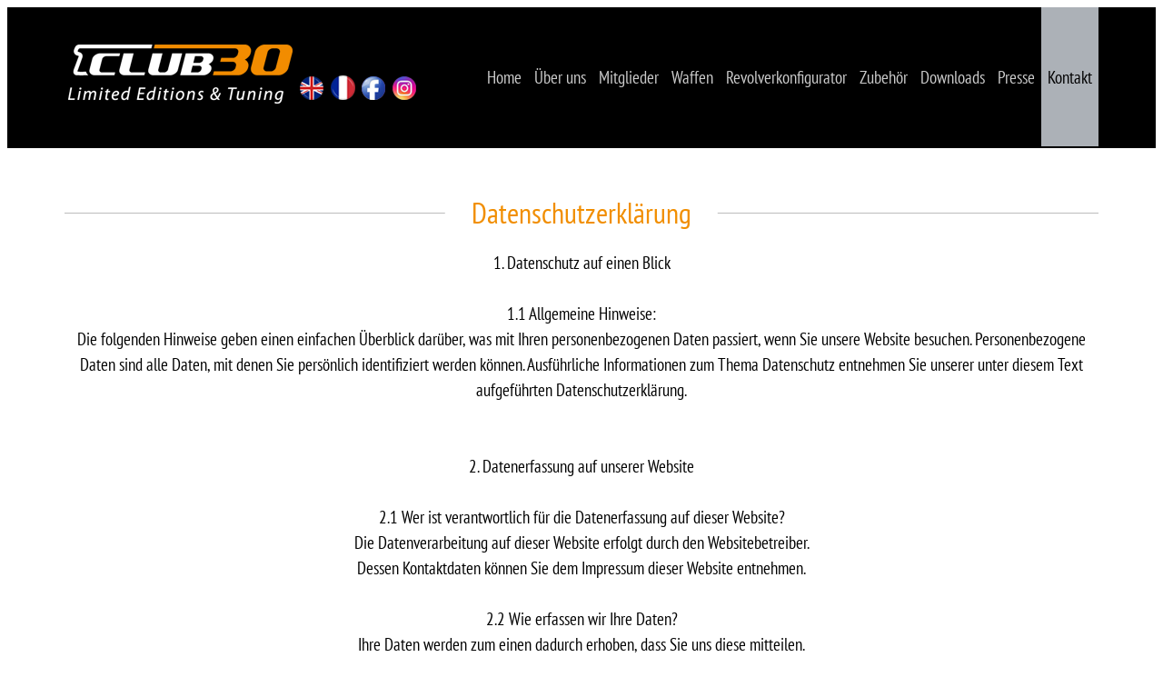

--- FILE ---
content_type: text/html
request_url: https://club30.de/datenschutz.html
body_size: 18904
content:
<!DOCTYPE HTML>
<head>
<title>Club 30 · Datenschutz</title>
<link rel="shortcut icon" href="web/images/ico/favicon.ico">
<meta http-equiv="Content-Type" content="text/html; charset=UTF-8" />
<meta name="viewport" content="width=device-width, initial-scale=1, maximum-scale=1">
<link href="web/css/style.css" rel="stylesheet" type="text/css"  media="all" />	
    <link href='../css/Roboto.css' rel='stylesheet' type='text/css'>
    <link href='../css/PT-Sans-Narrow.css' rel='stylesheet' type='text/css'>
<link rel="stylesheet" href="web/css/responsiveslides.css">
<script src="web/js/jquery.min.js"></script>
<script src="web/js/responsiveslides.min.js"></script>
		  <script>
		    // You can also use "$(window).load(function() {"
			    $(function () {
			      // Slideshow 1
			      $("#slider1").responsiveSlides({
			        maxwidth: 2500,
			        speed: 800
			      });
			});
		  </script>
 <style type="text/css">
 a {
	font-family: "PT Sans Narrow";
	color: #9C6850;
}
h1,h2,h3,h4,h5,h6 {
	font-family: "PT Sans Narrow";
}
 a:hover {
	color: #f18e00;
}
 a:link {
	color: #f18e00;
}
 </style>
</head>
<body>
		<!---start-header---->
			<div class="header">
				<div class="wrap">
				  <div class="logo"> <a href="index.html"><img src="web/images/logo.png" alt="" title="Club 30-Logo">
			      </a></div>
				  <div class="logo"> <a href="index-e.html"><img src="web/images/button-e.png" alt="" title="Englisch">
			      </a></div>
				  <div class="logo"> <a href="index-f.html"><img src="web/images/button-f.png" alt="" title="Französisch">
			      </a></div>
				  <div class="logo"> <a href="https://www.facebook.com/club30.de" target="new"><img src="web/images/button-facebook.png" alt="" title="Facebook">
			      </a></div>
				  <div class="logo"> <a href="https://www.instagram.com/club30.de?utm_source=ig_web_button_share_sheet&igsh=ZDNlZDc0MzIxNw==" target="new"><img src="web/images/button-instagram.png" alt="" title="Instagram">
			      </a></div>
				  <div class="top-nav">
			  <ul>
						<li><a href="index.html">Home</a></li>
						<li><a href="ueber-den-club-30-germany.html">Über uns</a></li>
						<li><a href="mitglieder-club-30-germany.html">Mitglieder</a></li>
						<li><a href="waffen-start-club-30-germany.html">Waffen</a></li>
						<li><a href="club-30-revolverkonfigurator.html">Revolverkonfigurator</a></li>
					    <li><a href="zubehoer-club-30-germany.html">Zubehör</a></li>
                        <li><a href="downloads-club-30-germany.html">Downloads</a></li>
                        <li><a href="presse-club-30-germany.html">Presse</a></li>
                        <li class="active"><a href="kontakt-club-30-germany.html">Kontakt</a></li>
					</ul>
				</div>
				<div class="clear"> </div>
			</div>
		</div>
			<p><!---End-header---->
			  <!--start-image-slider---->
			  <div class="wrap">
			    <div class="about-us">
			      <div class="about-header">
			        <h3>Datenschutzerklärung</h3>
		          </div>
			      <div class="about-info">
			        <div class="about-info"><br>
			          <p align="center">﻿1. Datenschutz auf einen Blick<br>
			            <br>
			            1.1 Allgemeine Hinweise:<br>
			            Die folgenden Hinweise geben einen einfachen Überblick darüber, was mit Ihren personenbezogenen Daten passiert, wenn Sie unsere Website besuchen. Personenbezogene Daten sind alle Daten, mit denen Sie persönlich identifiziert werden können. Ausführliche Informationen zum Thema Datenschutz entnehmen Sie unserer unter diesem Text aufgeführten Datenschutzerklärung.<br>
			            <br>
			            <br>
			            2. Datenerfassung auf unserer Website<br>
			            <br>
			            2.1 Wer ist verantwortlich für die Datenerfassung auf dieser Website?<br>
			            Die Datenverarbeitung auf dieser Website erfolgt durch den Websitebetreiber.<br>
			            Dessen Kontaktdaten können Sie dem Impressum dieser Website entnehmen.<br>
			            <br>
			            2.2 Wie erfassen wir Ihre Daten?<br>
			            Ihre Daten werden zum einen dadurch erhoben, dass Sie uns diese mitteilen.<br>
			            Hierbei kann es sich z. B. um Daten handeln, die Sie in ein Kontaktformular eingeben. Andere Daten werden automatisch beim Besuch der Website durch unsere IT-Systeme erfasst. Das sind vor allem technische Daten (z. B. Internetbrowser, Betriebssystem oder Uhrzeit des Seitenaufrufs). Die Erfassung dieser Daten erfolgt automatisch, sobald Sie unsere Website betreten.<br>
			            <br>
			            2.3 Wofür nutzen wir Ihre Daten?<br>
			            Ein Teil der Daten wird erhoben, um eine fehlerfreie Bereitstellung der Website zu gewährleisten.<br>
			            Andere Daten können zur Analyse Ihres Nutzerverhaltens verwendet werden.<br>
			            <br>
			            2.4 Welche Rechte haben Sie bezüglich Ihrer Daten?<br>
			            Sie haben jederzeit das Recht unentgeltlich Auskunft über Herkunft, Empfänger und Zweck Ihrer gespeicherten personenbezogenen Daten zu erhalten. Sie haben außerdem ein Recht, die Berichtigung, Sperrung oder Löschung dieser Daten zu verlangen. Hierzu sowie zu weiteren Fragen zum Thema Datenschutz können Sie sich jederzeit unter der im Impressum angegebenen Adresse an uns wenden.<br>
			            Des Weiteren steht Ihnen ein Beschwerderecht bei der zuständigen Aufsichtsbehörde zu.<br>
			            <br>
			            <br>
			            ﻿3. Allgemeine Hinweise und Pflichtinformationen<br>
			            <br>
			            3.1 Datenschutz:<br>
			            Die Betreiber dieser Seiten nehmen den Schutz Ihrer persönlichen Daten sehr ernst. Wir behandeln Ihre personenbezogenen Daten vertraulich und entsprechend der gesetzlichen Datenschutzvorschriften sowie dieser Datenschutzerklärung. Wenn Sie diese Website benutzen, werden verschiedene personenbezogene Daten erhoben. Personenbezogene Daten sind Daten, mit denen Sie persönlich identifiziert werden können. Die vorliegende Datenschutzerklärung erläutert, welche Daten wir erheben und wofür wir sie nutzen. Sie erläutert auch, wie und zu welchem Zweck das geschieht. Wir weisen darauf hin, dass die Datenübertragung im Internet (z. B. bei der Kommunikation per E-Mail) Sicherheitslücken aufweisen kann. Ein lückenloser Schutz der Daten vor dem Zugriff durch Dritte ist nicht möglich.<br>
			            <br>
			            3.2 Hinweis zur verantwortlichen Stelle:<br>
			            Die verantwortliche Stelle für die Datenverarbeitung auf dieser Website ist:<br>
			            Club 30 GbR<br>
			            Karl Prommersberger<br>
			            Marktplatz 1<br>
			            86556 Kühbach<br>
			            <a href="mailto:info@club30.de">E-Mail: info@club30.de</a><br>
			            Verantwortliche Stelle ist die natürliche oder juristische Person, die allein oder gemeinsam mit anderen über die Zwecke und Mittel der Verarbeitung von personenbezogenen Daten (z. B. Namen, E-Mail-Adressen o. Ä.) entscheidet.<br>
			            <br>
			            3.3 Widerruf Ihrer Einwilligung zur Datenverarbeitung:<br>
			            Viele Datenverarbeitungsvorgänge sind nur mit Ihrer ausdrücklichen Einwilligung möglich. Sie können eine bereits erteilte Einwilligung jederzeit widerrufen. Dazu reicht eine formlose Mitteilung per E-Mail an uns. Die Rechtmäßigkeit der bis zum Widerruf erfolgten Datenverarbeitung bleibt vom Widerruf unberührt.<br>
			            <br>
			            3.4 Beschwerderecht bei der zuständigen Aufsichtsbehörde:<br>
			            Im Falle datenschutzrechtlicher Verstöße steht dem Betroffenen ein Beschwerderecht bei der zuständigen Aufsichtsbehörde zu.<br>
			            Zuständige Aufsichtsbehörde in datenschutzrechtlichen Fragen ist der Landesdatenschutzbeauftragte des Bundeslandes, in dem unser Unternehmen seinen Sitz hat. Eine Liste der Datenschutzbeauftragten sowie deren Kontaktdaten können folgendem Link entnommen werden: <a href="https://www.bfdi.bund.de/DE/Infothek/Anschriften_Links/anschriften_links-node.html" target="_new">https://www.bfdi.bund.de/DE/Infothek/Anschriften_Links/anschriften_links-node.html</a><br>
			            3.5 Recht auf Datenübertragbarkeit:<br>
			            Sie haben das Recht, Daten, die wir auf Grundlage Ihrer Einwilligung oder in Erfüllung eines Vertrags automatisiert verarbeiten, an sich oder an einen Dritten in einem gängigen, maschinenlesbaren Format aushändigen zu lassen. Sofern Sie die direkte Übertragung der Daten an einen anderen Verantwortlichen verlangen, erfolgt dies nur, soweit es technisch machbar ist.<br>
			            <br>
			            3.6 SSL- bzw. TLS-Verschlüsselung:<br>
			            Diese Seite nutzt aus Sicherheitsgründen und zum Schutz der Übertragung vertraulicher Inhalte, wie zum Beispiel Bestellungen oder Anfragen, die Sie an uns als Seitenbetreiber senden, eine SSL-bzw. TLS-Verschlüsselung. Eine verschlüsselte Verbindung erkennen Sie daran, dass die Adresszeile des Browsers von &quot;http://&quot; auf &quot;https://&quot; wechselt und an dem Schloss-Symbol in Ihrer Browserzeile. Wenn die SSL- bzw. TLS-Verschlüsselung aktiviert ist, können die Daten, die Sie an uns übermitteln, nicht von Dritten mitgelesen werden.<br>
			            <br>
			            3.7 Auskunft, Sperrung, Löschung:<br>
			            Sie haben im Rahmen der geltenden gesetzlichen Bestimmungen jederzeit das Recht auf unentgeltliche Auskunft über Ihre gespeicherten personenbezogenen Daten, deren Herkunft und Empfänger und den Zweck der Datenverarbeitung und ggf. ein Recht auf Berichtigung, Sperrung oder Löschung dieser Daten. Hierzu sowie zu weiteren Fragen zum Thema personenbezogene Daten können Sie sich jederzeit unter der im Impressum angegebenen Adresse an uns wenden.<br>
			            <br>
			            3.8 Widerspruch gegen Werbe-Mails:<br>
			            Der Nutzung von im Rahmen der Impressumspflicht veröffentlichten Kontaktdaten zur Übersendung von nicht ausdrücklich angeforderter Werbung und Informationsmaterialien wird hiermit widersprochen. Die Betreiber der Seiten behalten sich ausdrücklich rechtliche Schritte im Falle der unverlangten Zusendung von Werbeinformationen, etwa durch Spam-E-Mails, vor.<br>
			            <br>
			          </p>
			          <p align="center"><br>
			            ﻿4. Datenerfassung auf unserer Website<br>
			            <br>
			            4.1 Cookies:<br>
			            Die Internetseiten verwenden teilweise so genannte Cookies. Cookies richten auf Ihrem Rechner keinen Schaden an und enthalten keine Viren. Cookies dienen dazu, unser Angebot nutzerfreundlicher, effektiver und sicherer zu machen. Cookies sind kleine Textdateien, die auf Ihrem Rechner abgelegt werden und die Ihr Browser speichert. Die meisten der von uns verwendeten Cookies sind so genannte &quot;Session-Cookies&quot;. Sie werden nach Ende Ihres Besuchs automatisch gelöscht. Andere Cookies bleiben auf Ihrem Endgerät gespeichert bis Sie diese löschen. Diese Cookies ermöglichen es uns, Ihren Browser beim nächsten Besuch wiederzuerkennen. Sie können Ihren Browser so einstellen, dass Sie über das Setzen von Cookies informiert werden und Cookies nur im Einzelfall erlauben, die Annahme von Cookies für bestimmte Fälle oder generell ausschließen sowie das automatische Löschen der Cookies beim Schließen des Browser aktivieren. Bei der Deaktivierung von Cookies kann die Funktionalität dieser Website eingeschränkt sein. Cookies, die zur Durchführung des elektronischen Kommunikationsvorgangs oder zur Bereitstellung bestimmter, von Ihnen erwünschter Funktionen (z. B. Warenkorbfunktion) erforderlich sind, werden auf Grundlage von Art. 6 Abs. 1 lit. f DSGVO gespeichert. Der Websitebetreiber hat ein berechtigtes Interesse an der Speicherung von Cookies zur technisch fehlerfreien und optimierten Bereitstellung seiner Dienste. Soweit andere Cookies (z. B. Cookies zur Analyse Ihres Surfverhaltens) gespeichert werden, werden diese in dieser Datenschutzerklärung gesondert behandelt.<br>
			            <br>
			            4.2 Server-Log-Dateien:<br>
			            Der Provider der Seiten erhebt und speichert automatisch Informationen in so genannten Server-Log-Dateien, die Ihr Browser automatisch an uns übermittelt. Dies sind: Browsertyp und Browserversion, verwendetes Betriebssystem, Referrer URL, Hostname des zugreifenden Rechners, Uhrzeit der Serveranfrage, IP-Adresse. Eine Zusammenführung dieser Daten mit anderen Datenquellen wird nicht vorgenommen. Grundlage für die Datenverarbeitung ist Art. 6 Abs. 1 lit. b DSGVO, der die Verarbeitung von Daten zur Erfüllung eines Vertrags oder vorvertraglicher Maßnahmen gestattet.<br>
			            <br>
			            4.3 Kontakt per E-Mail oder per Kontaktformular:<br>
		              Wenn Sie uns per E-Mail oder per Kontaktformular Anfragen zukommen lassen, werden Ihre Angaben aus dem Anfrageformular inklusive der von Ihnen dort angegebenen Kontaktdaten zwecks Bearbeitung der Anfrage und für den Fall von Anschlussfragen bei uns gespeichert. Diese Daten geben wir nicht ohne Ihre Einwilligung weiter. Die Verarbeitung der in das Kontaktformular eingegebenen Daten erfolgt somit ausschließlich auf Grundlage Ihrer Einwilligung (Art. 6 Abs. 1 lit. a DSGVO). Sie können diese Einwilligung jederzeit widerrufen. Dazu reicht eine formlose Mitteilung per E-Mail an uns. Die Rechtmäßigkeit der bis zum Widerruf erfolgten Datenverarbeitungsvorgänge bleibt vom Widerruf unberührt. Die von Ihnen im Kontaktformular eingegebenen Daten verbleiben bei uns, bis Sie uns zur Löschung auffordern, Ihre Einwilligung zur Speicherung widerrufen oder der Zweck für die Datenspeicherung entfällt (z. B. nach abgeschlossener Bearbeitung Ihrer Anfrage). Zwingende gesetzliche Bestimmungen – insbesondere Aufbewahrungsfristen – bleiben unberührt.<br>
		              <br>
			          </p>
			          <p align="center"><br>
			            ﻿5. Plugins und Tools<br>
			            <br>
			            5.1 Google Web Fonts:<br>
			            Diese Seite nutzt zur einheitlichen Darstellung von Schriftarten so genannte Web Fonts, die von Google bereitgestellt werden. Beim Aufruf einer Seite lädt Ihr Browser die benötigten Web Fonts in ihren Browsercache, um Texte und Schriftarten korrekt anzuzeigen. Zu diesem Zweck muss der von Ihnen verwendete Browser Verbindung zu den Servern von Google aufnehmen. Hierdurch erlangt Google Kenntnis darüber, dass über Ihre IP-Adresse unsere Website aufgerufen wurde. Die Nutzung von Google Web Fonts erfolgt im Interesse einer einheitlichen und ansprechenden Darstellung unserer Online-Angebote. Dies stellt ein berechtigtes Interesse im Sinne von Art. 6 Abs. 1 lit. f DSGVO dar. Wenn Ihr Browser Web Fonts nicht unterstützt, wird eine Standardschrift von Ihrem Computer genutzt.<br>
			            Weitere Informationen zu Google Web Fonts finden Sie unter:<br>
			            <a href="https://developers.google.com/fonts/faq" target="_new">https://developers.google.com/fonts/faq</a>und in der Datenschutzerklärung von Google:<br>
			            <a href="https://www.google.com/policies/privacy/" target="_new">https://www.google.com/policies/privacy/</a><br>
			            5.2 Google Maps:<br>
			            Diese Website benutzt Google Maps zur Darstellung eines Lageplanes. Google Maps wird von Google Inc., 1600 Amphitheatre Parkway, Mountain View, CA 94043, USA betrieben. Durch die Nutzung dieser Website erklären Sie sich mit der Erfassung, Bearbeitung sowie der Nutzung der automatisch erhobenen sowie der von Ihnen eingegeben Daten durch Google, einer seiner Vertreter, oder Drittanbieter einverstanden.<br>
		              Die Nutzungsbedingungen für Google Maps finden Sie unter<br>
		              <a href="http://www.google.com/intl/de_de/help/terms_maps.html" target="_new">Nutzungsbedingungen für Google Maps.</a>Ausführliche Details finden Sie im Datenschutz-Center von google.de:<br>
		              <a href="https://policies.google.com/privacy?hl=de&gl=de" target="_new">Transparenz und Wahlmöglichkeiten sowie Datenschutzbestimmungen.</a></p>
		            </div>
		          </div>
		        </div>
</div>
			  <!--End-image-slider---->
			  <!---End-wrap---->
</p>
<div class="clear"> </div>
		<!---start-content---->
		<div class="content">
		  <div class="content-grids">
		    <div class="footer">
		      <div class="wrap">
		        <div class="footer-grids">
		          <div class="footer-grid">
		            <h3><br>
		              <img src="web/images/club-30-logo-klein.png" alt=""></h3>
		            <p>Wir sind ein Zusammenschluss von Büchsenmachern die sich auf dem Gebiet der sportlichen Kurzwaffen spezialisiert haben und aufgrund ständiger Aus- und Weiterbildung immer auf dem neuesten Stand sind.</p>
	              </div>
		          <div class="footer-grid">
		            <h3><br>
		              Navigation</h3>
		            <ul>
		              <li><a href="index.html" target="_parent">Home</a></li>
		              <li><a href="ueber-den-club-30-germany.html" target="_parent">Über uns</a></li>
		              <li><a href="mitglieder-club-30-germany.html" target="_parent">Mitglieder</a></li>
		              <li><a href="waffen-start-club-30-germany.html" target="_parent">Waffen</a></li>
		              <li><a href="club-30-revolverkonfigurator.html" target="_parent">Revolverkonfigurator</a></li>
	                </ul>
	              </div>
		          <div class="footer-grid">
		            <h3><br>
		              Navigation</h3>
		            <ul>
		              <li></li>
		              <li></li>
		              <li></li>
		              <li><a href="zubehoer-club-30-germany.html" target="_parent">Zubehör</a></li>
		              <li><a href="downloads-club-30-germany.html" target="_parent">Downloads</a><a href="presse-club-30-germany.html" target="_parent">Presse</a></li>
		              <li><a href="kontakt-club-30-germany.html" target="_parent">Kontakt</a><a href="impressum.html" target="_parent">Impressum</a></li>
		              <li><a href="datenschutz.html" target="_parent">Datenschutz</a></li>
	                </ul>
	              </div>
		          <div class="footer-grid footer-lastgrid">
		            <h3><br>
		              Kontakt</h3>
		            <p><a href="mitglieder-club-30-germany.html">Hier können Sie direkt in Kontakt<br>
		              mit den Club 30-Mitgliedern treten!<br>
	                </a></p>
		            <div class="footer-grid-address"></div>
	              </div>
		          <div class="clear">
		            <p>&nbsp;</p>
		            <p><br>
		              <br>
	                </p>
	              </div>
	            </div>
	          </div>
	        </div>
		  </div>
			<div class="testmonials"></div>
		</div>
		<!---End-content---->
<div class="clear"></div>
		<!---start-footer---->
		<!---End-footer---->
	<div class="clear"> </div>
    </body>
</html>



--- FILE ---
content_type: text/css
request_url: https://club30.de/web/css/style.css
body_size: 15685
content:
/* reset */
html,b#f18e00ody,div,span,a000000pplet,object,iframe,h1,h2,h3,h4,h5,h6,p,blockquote,pre,a,abbr,acronym,address,big,cite,code,del,dfn,em,img,ins,kbd,q,s,samp,small,strike,strong,sub,sup,tt,var,b,u,i,dl,dt,dd,ol,nav ul,nav li,fieldset,form,label,legend,table,caption,tbody,tfoot,thead,tr,th,td,article,aside,canvas,details,embed,figure,figcaption,footer,header,hgroup,menu,nav,output,ruby,section,summary,time,mark,audio,video{
	margin:0;
	padding:1;
	border:0;
	font-size:100%;
	vertical-align:baseline;
	font-family: "PT Sans Narrow";
	font-weight: lighter;
	color: #333;
}
article, aside, details, figcaption, figure,footer, header, hgroup, menu, nav, section {display: block;}
ol,ul{list-style:none;margin:0px;padding:0px;}
blockquote,q{quotes:none;}
blockquote:before,blockquote:after,q:before,q:after{content:'';content:none;}
table{border-collapse:collapse;border-spacing:0;}
/* start editing from here */
a{
	text-decoration:none;
	text-transform: none;
}
.txt-rt{text-align:right;}/* text align right */
.txt-lt{text-align:left;}/* text align left */
.txt-center{text-align:center;}/* text align center */
.float-rt{float:right;}/* float right */
.float-lt{float:left;}/* float left */
.clear{clear:both;}/* clear float */
.pos-relative{position:relative;}/* Position Relative */
.pos-absolute{position:absolute;}/* Position Absolute */
.vertical-base{	vertical-align:baseline;}/* vertical align baseline */
.vertical-top{	vertical-align:top;}/* vertical align top */
nav.vertical ul li{	display:block;}/* vertical menu */
nav.horizontal ul li{	display: inline-block;}/* horizontal menu */
img{max-width:100%;}
/****end reset*****/
body{
	font-family:"Comic Sans MS", cursive;
}
.wrap{
	width:80%;
	margin:0 auto;
	transition:all .2s linear;
	-moz-transition:all .2s linear;/* firefox */
	-webkit-transition:all .2s linear; /* safari and chrome */
	-o-transition:all .2s linear; /* opera */
	-ms-transition:all .2s linear;
}
/*----start-header-----*/
.header{
	border-bottom-width: 2px;
	border-bottom-style: solid;
	border-bottom-color: #000000;
	background-color: #000000;
}
.logo{
	float: left;
	padding-top: 15px;
	padding-right: 0;
	padding-bottom: 15px;
	padding-left: 0;
}
.top-nav{
	float:right;
}
.top-nav ul li{
	display:inline-block;
	float:left;
}
.top-nav ul li a{
	font-family: "PT Sans Narrow";
	color: #CCC;
	display: block;
	position: relative;
	text-transform: none;
	transition: 0.5s ease;
	-o-transition: 0.5s ease;
	-webkit-transition: 0.5s ease;
	font-size: 1.2em;
	position: relative;
	padding-top: 64px;
	padding-right: 7px;
	padding-bottom: 64px;
	padding-left: 7px;
}
.top-nav li.active a, .top-nav li a:hover {
	color:#000000;
	background-color: #ACB1B7;
}
/*---start-content----*/
.content {
}
.content_top{
	text-align: center;
	font-family: "PT Sans Narrow";
	position:relative;
	padding-top: 30px;
	padding-right: 0;
	padding-bottom: 1px;
	padding-left: 0;
	background-color: #000000;
}
.content_top:after{
	content: '';
	position:relative;
	width: 0;
	height: 0;
	border:20px solid #FFF;
	border-top: 0 solid rgba(0, 0, 0, 0)!important;
	border-right: 15px solid rgba(0, 0, 0, 0)!important;
	border-left: 15px solid rgba(0, 0, 0, 0)!important;
	left:0%;
	top: 30px;
	margin-left: -10px;
}
.content_top h1 a{
	font-size:2.2em;
	color: #f18e00;
	padding-bottom:14px;
	font-weight: lighter;
}
.content_top span a{
	font-family: "PT Sans Narrow";
	color:#ffffff;
	background-color:#000000;
	display: inline-block;
	text-transform: uppercase;
	padding: 10px 20px;
	font-size:1em;
	transition: 0.5s ease;
	-o-transition: 0.5s ease;
	-webkit-transition: 0.5s ease;
}
.content_top span a:hover{
	background:#222;
}
.content_top p{
	font-size:1.3em;
	line-height: 1.6em;
	color: #CCC;
	margin-bottom: 24px;
	margin: 14px 0px 24px 0px;
}
.content-grids {
	background:#FFF;
	padding-top: 50px;
	padding-right: 0;
	padding-bottom: 1px;
	padding-left: 0;
}
.grid{
	float: left;
	width: 29%;
	background: #fff;
	border: 1px solid #EBEBEB;
	color: #7e7e7e;
	text-align: center;
	margin-right: 2%;
	-webkit-box-shadow: 0px 56px 36px -60px #121D12;
	-moz-box-shadow: 0px 56px 36px -60px #121D12;
	-o-box-shadow: 0px 56px 36px -60px #121D12;
	padding-top: 19px;
	padding-right: 11px;
	padding-bottom: 25px;
	padding-left: 18px;
}
.grid h3{
	text-transform: none;
	padding: 8px 0;
	margin-bottom: 8px;
	font-size: 1.6em;
	color:#000000;
	border-bottom: 1px solid #dedede;
	font-family: "PT Sans Narrow";
}
.grid p{
	font-size: 1em;
	color: #000000;
	font-family: "PT Sans Narrow";
	padding: 0em 1em 1em 1em;
	line-height: 1.5em;
	font-weight: normal;
}
.button{
	font-family: "PT Sans Narrow";
	color: #FFF;
	background-color: #000000;
	display: inline-block;
	text-transform: none;
	padding: 10px 30px;
	font-size: 1em;
	transition: 0.5s ease;
	-o-transition: 0.5s ease;
	-webkit-transition: 0.5s ease;
	font-weight: normal;
}
.button:hover{
	background-color: #000000;
}
.last-grid{
	margin:0px;
}
/*-----specials-heading----*/
.specials{
	background:#EDEAE6;
	padding:50px 0;
	position:relative;
	background-color: #000000;
}
.specials:after{
	content: '';
	position:absolute;
	width: 0;
	height: 0;
	border:20px solid #FFF;
	border-bottom: 0 solid rgba(0, 0, 0, 0)!important;
	border-right: 15px solid rgba(0, 0, 0, 0)!important;
	border-left: 15px solid rgba(0, 0, 0, 0)!important;
	left:50%;
	top:0px;
	margin-left: -10px;
}
.specials-heading h3{
	font-family: "PT Sans Narrow";
	font-size: 1.8em;
	color:#6C6C6D;
	text-align: center;
	text-transform: uppercase;
	background:url(../images/bg-h2.png) repeat-x center;
}
/*----special-grid------*/
.special-grid {
	float: left;
	width: 32%;
	margin-right: 2%;
	text-align: center;
}
.special-grid img{
	width:100%;
}
.special-grid a{
	text-transform: none;
	font-size: 1.2em;
	font-family: "PT Sans Narrow";
	color:#f18e00;
	transition: 0.5s ease;
	-o-transition: 0.5s ease;
	-webkit-transition: 0.5s ease;
	padding: 0.3em 0;
	display: block;
}
.special-grid a:hover{
	color: #56595C;
}
.special-grid p{
	font-size: 1.3em;
	color: #CCC;
	font-family: "PT Sans Narrow";
	padding: 0em 1em 1em 1em;
	line-height: 1.3em;
}
.spe-grid{
	margin: 0px;
}
.specials-grids {
	padding-top: 30px;
	padding-right: 0;
	padding-bottom: 10px;
	padding-left: 0;
}
/*----start-testmonial-grid----*/
.testmonials{
	text-align:center;
	background:#FFF;
	padding-top: 30px;
	padding-right: 0;
	padding-bottom: 50px;
	padding-left: 0;
}
.testmonial-grid h3{
	font-family: "PT Sans Narrow";
	font-size: 2em;
	color:#000000;
	text-align: center;
	text-transform: uppercase;
	padding: 0.5em 0 0.5em 0;
}
.testmonial-grid p{
	font-size: 0.875em;
	color:#8A8A8A;
	font-family: "PT Sans Narrow";
	padding:10px 0;
	margin:0 auto;
	width:80%;
	line-height: 1.8em;
}
.testmonial-grid a{
	font-size: 0.875em;
	font-size: 1.2em;
	font-family: "PT Sans Narrow";
	color:#000000;
}
/*---start-footer-----*/
.footer{
	position:relative;
	background-color: #000000;
	padding-top: 20px;
	padding-right: 0;
	padding-bottom: 20px;
	padding-left: 0;
}
.footer:after{
	content: '';
	position:absolute;
	width: 0;
	height: 0;
	border:20px solid #000000;
	border-top: 0 solid rgba(0, 0, 0, 0)!important;
	border-right: 15px solid rgba(0, 0, 0, 0)!important;
	border-left: 15px solid rgba(0, 0, 0, 0)!important;
	left:50%;
	top:-20px;
	margin-left: -10px;
}
.footer-grid{
	float:left;
	width:23%;
	margin-right:2%;
}
.footer-grid h3{
	font-size: 1.4em;
	color: #f18e00;
	text-transform: none;
	font-family: "PT Sans Narrow";
	margin-bottom: 20px;
	font-weight: normal;
}
.footer-grid p{
	font-size: 1.1em;
	color:#CCC;
	font-family: "PT Sans Narrow";
	line-height: 1.4em;
	font-weight: lighter;
}
.footer-grid ul li a{
	display: block;
	padding: 10px 0px;
	font-size: 1em;
	color: #CCC;
	font-family: "PT Sans Narrow";
	transition: 0.5s ease;
	-o-transition: 0.5s ease;
	-webkit-transition: 0.5s ease;
	text-transform: none;
	border-bottom-width: 1px;
	border-bottom-style: solid;
	border-bottom-color: #f18e00;
	font-weight: lighter;
}
.footer-grid ul li a:hover{
	color: #f18e00;
}
.footer-lastgrid{
	margin:0;
}
.email-link{
	color:#FFF;
	transition: 0.5s ease;
	-o-transition: 0.5s ease;
	-webkit-transition: 0.5s ease;
	text-transform:lowercase;
}
.email-link:hover{
	color:#FFF;
}
/*---start-copy-right-----*/
.copy-right{
	text-align:center;
	padding:1em;
	background:#000000;
}
.copy-right p{
	font-size: 1em;
	color: #fff;
	text-transform: uppercase;
	font-family: "PT Sans Narrow";
}
.copy-right p a{
	color: rgba(148, 145, 145, 0.84);
	transition: 0.5s ease;
	-o-transition: 0.5s ease;
	-webkit-transition: 0.5s ease;
}
.copy-right p a:hover{
	color:#FFF;
}
/*---about-us----*/
.about-us {
	padding: 50px 0;
}
.about-header h5{
	float: left;
	width: 30%;
	height: 1px;
	background: #D1D1D1;
	margin: 24px 0px 0px 0px;
}
.about-header h3{
	font-family: "PT Sans Narrow";
	font-size: 2em;
	color: #f18e00;
	text-align: center;
	text-transform: none;
	background:url(../images/bg-h2.png) repeat-x center;
}
.about-info a{
	text-transform: none;
	font-size: 1.6em;
	font-family: "PT Sans Narrow";
	color: #f18e00;
	transition: 0.5s ease;
	-o-transition: 0.5s ease;
	-webkit-transition: 0.5s ease;
	display: block;
	padding-top: 0.4em;
	padding-right: 0;
	padding-bottom: 0.4em;
	padding-left: 0;
}
.about-info p{
	font-size: 1.2em;
	color: #000000;
	font-family: "PT Sans Narrow";
	line-height: 1.5em;
}
/*---start-services----*/
.services {
	padding: 50px 0;
}
.services-header h5{
	float: left;
	width: 40%;
	height: 1px;
	background: #D1D1D1;
	margin: 24px 0px 0px 0px;
}
.services-header h3{
	font-family: "PT Sans Narrow";
	font-size: 2em;
	color: #012231;
	text-align: center;
	text-transform: uppercase;
	padding: 0 0 0.5em 0;
	background:url(../images/bg-h2.png) repeat-x center;
}
.section {
	clear: both;
	padding: 0px;
	margin: 0px;
}
.group:before,
.group:after {
    content:"";
    display:table;
}
.group:after {
    clear:both;
}
.group {
    zoom:1;
}
.listview_1_of_2{
	display: block;
	float:left;
	margin: 0% 0 4% 0%;
}
.grid2{
	border-top: 1px solid rgba(192, 192, 192, 0.39);
}
.listimg{
	display: block;
	float:left;
}
.text{
	display: block;
	float:left;
	margin: 0% 0 0% 3.6%;
}
.listview_1_of_2:first-child { margin-left: 0;} 

.images_1_of_2 {
	width: 46.96%;
	padding:1.5%; 
}
.listimg_2_of_1 {
	width: 90pt;
}
.list_2_of_1 {
	width: 70.2%;
}
.images_1_of_2  img {
	max-width:100%;
	display:block;
	padding-top: 25px;
}
.list_2_of_1  h3{
	font-family: "PT Sans Narrow";
	font-size:1.6em;
	color: #626262;
	text-transform:uppercase;
	text-align: left;
}
.list_2_of_1 h3 span{
	color:#56595C;
}
.list_2_of_1  p{
	font-size:0.85em;
	color:#949191;
	line-height:1.8em;
	margin: 0px 0px 16px 0px;
	font-family:"PT Sans Narrow";
}
.list_2_of_1 h4{
	color:#A8A8A8;
	font-size:1.2em;
	font-family:"PT Sans Narrow";
	padding: 5px 0px;
}
/*---plans-404page-----*/
.error-page{
	text-align:center;
}
.error-page p{
	font-family: "PT Sans Narrow";
	font-size: 4em;
	color: #012231;
	text-shadow: -2px 3px 4px #9B9B9B;
}
.error-page h3{
	font-family: "PT Sans Narrow";
	font-size: 10em;
	color:#56595C;
	text-shadow: -2px 3px 4px #9B9B9B;
}
.error-page {
	padding: 200px 0px 0 0;
	min-height: 450px;
}
/*---start-contact----*/
/*  Contact Form  ============================================================================= */
.section {
	clear: both;
	padding: 0px;
	margin: 0px;
}
.group:before,
.group:after {
    content:"";
    display:table;
}
.group:after {
    clear:both;
}
.group {
    zoom:1;
}
.col{
	display: block;
	float:left;
	margin: 1% 0 1% 1.6%;
}
.col:first-child{
	margin-left:0;
}	
.span_2_of_3 {
	width: 63.1%;
	padding:1.5%; 
}
.span_1_of_3 {
	width: 29.2%;
	padding:1.5%; 
}
.span_2_of_3  h3,
.span_1_of_3  h3 {
	font-family: "PT Sans Narrow";
	font-size: 1.5em;
	padding: 0.5em 0;
	color: #012231;
	text-transform: uppercase;
}
.contact-form{
	position:relative;
	padding-bottom:30px;
}
.contact-form div{
	padding:5px 0;
}
.contact-form span{
	display:block;
	font-family: "PT Sans Narrow";
	font-size: 0.9em;
	padding-bottom:5px;
	color: #012231;
	text-transform: uppercase;
}
.contact-form input[type="text"],.contact-form textarea{
	padding: 8px;
	display: block;
	width: 98%;
	border: none;
	outline: none;
	color: #464646;
	font-size: 0.8125em;
	font-family: "PT Sans Narrow";
	border: 1px solid rgba(85, 85, 85, 0.19);
	-webkit-appearance:none;
}
.contact-form textarea{
		resize:none;
		height:120px;		
}
.mybutton{
	font-family: "PT Sans Narrow";
	background: #012231;
	color: #d6d6d6;
	padding: 15px 40px;
	font-size: 0.875em;
	text-transform: uppercase;
	display: block;
	transition: 0.5s ease;
	-o-transition: 0.5s ease;
	-webkit-transition: 0.5s ease;
	cursor:pointer;
	border:none;
}
.mybutton:hover{
	background: #56595C;
	color: #FFF;
}
.company_address{
	padding-top:26px;
}
.company_address p{
	font-size: 0.875em;
	color: rgba(85, 81, 81, 0.84);
	font-family: "PT Sans Narrow";
	line-height: 1.8em;
}
.company_address p span{
	text-decoration:underline;
	color:#012231;
	cursor:pointer;
	transition: 0.5s ease;
	-o-transition: 0.5s ease;
	-webkit-transition: 0.5s ease;
}
.company_address p span:hover{
	color:#56595C;
}
/*----responsive-design-----*/
@media only screen and (max-width: 1366px) and (min-width: 1280px) {
	.wrap{
		width:90%;
	}
}
@media only screen and (max-width: 1280px) and (min-width: 1024px) {
	.wrap{
		width:90%;
	}
}
@media only screen and (max-width: 1024px) {
	.wrap{
		width:95%;
	}	
	.grid{
		width:27.8%;
	}
}
@media only screen and (max-width: 800px) {
	.wrap{
		width:95%;
	}
	.top-nav ul li a{
		padding:40px 15px;
	}
	.grid{
		width:26.8%;
	}
	.span_2_of_3 {
		width:94%;
		padding:3%; 
	}
	.footer{
		padding:0;
	}
	.footer-grid h3{
		margin-bottom:5px;
	}
	.col{ 
		margin: 1% 0 1% 0%;
	}
	.span_1_of_3 {
		width:94%;
		padding:3%; 
	}
}
/*  GO FULL WIDTH AT LESS THAN 640 PIXELS */
@media only screen and (max-width: 640px){
	.wrap{
		width:95%;
	}
	.top-nav ul li a{
		padding:41px 5px;
		font-size:0.75em;
	}
	.grid{
		float:none;
		width:94%;
		padding:3%;
		margin:15px 0;
	}	
	.content_top{
		padding:10px 0;
	}
	.content_top:after{
		top:-10px;
	}
	.special-grid{
		float:none;
		width:94%;
		padding:3%;
		margin-right:0;
	}	
	.specials{
		padding:30px 0 0 0;
	}
	.specials-grids{
		padding:10px 0;
	}
	.testmonials{
		padding:0 0 30px 0;
	}
	.footer-grid{
		float:none;
		width:94%;
		padding:3%;
		margin-right:0;
	}
	.services{
		padding:20px 0;
	}
	.images_1_of_2{
		width:94%;
		padding:3%; 
	}
	.span_2_of_3 {
		width:94%;
		padding:3%; 
	}
	.list_2_of_1{
	  width:78.2%;	
	}
	.error-page{
		padding:20px 0;
		min-height:0;
	}
	.col{ 
		margin: 1% 0 1% 0%;
	}
	.span_1_of_3 {
		width:94%;
		padding:3%; 
	}   
   .contact-form input[type="text"],.contact-form textarea{
		width:97%;
	}
}
/*  GO FULL WIDTH AT LESS THAN 480 PIXELS */

@media only screen and (max-width: 480px) {
	.wrap{
		width:95%;
	}
	.logo{
		float:none;
		text-align:center;
		padding:5px 0;
	}
	.span_2_of_3 {
		width:90%;
		padding:5%; 
	}
	.top-nav{
		float:none;
		text-align:center;
	}	
	.top-nav ul li{
		float:none;
	}
	.top-nav ul li a{
		padding:15px 20px;
	}
	.content-grids,.about-us{
		padding:20px 0;
	}
	.testmonial-grid p{
		width:100%;
	}
	.error-page p{
		font-size:2em;
	}
	.error-page h3{
		font-size:6em;
	}
	.col { 
		margin:0;
	}
	.span_1_of_3 {
		width:90%;
		padding:5%; 
	}
	.contact-form input[type="text"],.contact-form textarea{
		width:92%;
	}
}
@media only screen and (max-width: 320px) {
	.wrap{
		width:95%;
	}
	.top-nav ul li a{
		padding:15px 4px;
	}
	.content_top p{
		font-size:0.8em;
		line-height:1.6em;
		margin:5px 0 25px 0;
	}
	.specials-heading h3{
		font-size:1.5em;
	}
	.special-grid p{
		padding:0;
	}
	.testmonial-grid h3{
		font-size:1.5em;
		padding:5px 0;
	}
	.testmonial-grid p{
		padding:0;
	}
	.about-info a{
		font-size:0.8em;
	}
	.list_2_of_1 h3{
		font-size:1.3em;
	}
}
		


--- FILE ---
content_type: text/css
request_url: https://club30.de/web/css/responsiveslides.css
body_size: 225
content:
.rslides {
  position: relative;
  list-style: none;
  overflow: hidden;
  padding: 0;
  margin: 0;
  }
.rslides li {
  -webkit-backface-visibility: hidden;
  position: absolute;
  display: none;
  width: 100%;
  left: 0;
  top: 0;
  }

.rslides li:first-child {
  position: relative;
  display: block;
  float: left;
  }

.rslides img {
 	display: block;
	height: auto;
	float: left;
	border: 0;
	width: 100%;
  }